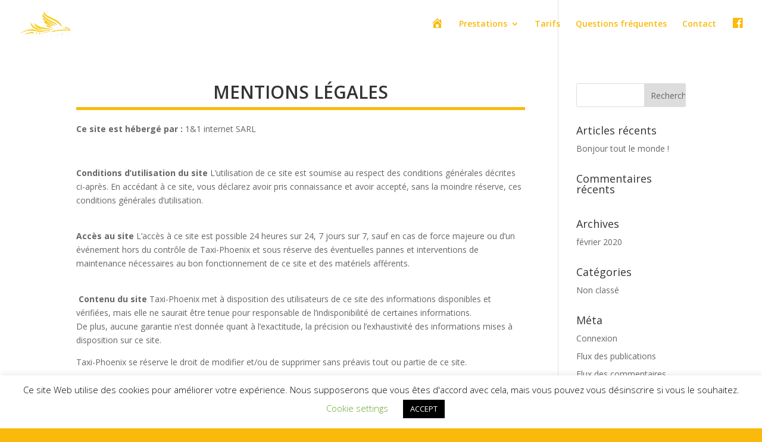

--- FILE ---
content_type: text/html; charset=UTF-8
request_url: https://taxi-phoenix.com/mentions-legales/
body_size: 13297
content:
<!DOCTYPE html>
<html lang="fr-FR">
<head>
	<meta charset="UTF-8" />
<meta http-equiv="X-UA-Compatible" content="IE=edge">
	<link rel="pingback" href="https://taxi-phoenix.com/xmlrpc.php" />

	<script type="text/javascript">
		document.documentElement.className = 'js';
	</script>

	<script>var et_site_url='https://taxi-phoenix.com';var et_post_id='47';function et_core_page_resource_fallback(a,b){"undefined"===typeof b&&(b=a.sheet.cssRules&&0===a.sheet.cssRules.length);b&&(a.onerror=null,a.onload=null,a.href?a.href=et_site_url+"/?et_core_page_resource="+a.id+et_post_id:a.src&&(a.src=et_site_url+"/?et_core_page_resource="+a.id+et_post_id))}
</script><title>Mentions légales | Taxi Phoenix Sarrebourg</title>

<script>
dataLayer = [{"title":"Mentions l\u00e9gales","author":"taxiphoenix","wordcount":1213,"logged_in":"false","page_id":47,"post_date":"2020-02-03 10:13:24","post_type":"page"}];
</script>
<link rel='dns-prefetch' href='//www.googletagmanager.com' />
<link rel='dns-prefetch' href='//fonts.googleapis.com' />
<link rel='dns-prefetch' href='//s.w.org' />
<link rel='dns-prefetch' href='//pagead2.googlesyndication.com' />
<link rel="alternate" type="application/rss+xml" title="Taxi Phoenix Sarrebourg &raquo; Flux" href="https://taxi-phoenix.com/feed/" />
<link rel="alternate" type="application/rss+xml" title="Taxi Phoenix Sarrebourg &raquo; Flux des commentaires" href="https://taxi-phoenix.com/comments/feed/" />
		<script type="text/javascript">
			window._wpemojiSettings = {"baseUrl":"https:\/\/s.w.org\/images\/core\/emoji\/13.0.0\/72x72\/","ext":".png","svgUrl":"https:\/\/s.w.org\/images\/core\/emoji\/13.0.0\/svg\/","svgExt":".svg","source":{"concatemoji":"https:\/\/taxi-phoenix.com\/wp-includes\/js\/wp-emoji-release.min.js?ver=5.5.17"}};
			!function(e,a,t){var n,r,o,i=a.createElement("canvas"),p=i.getContext&&i.getContext("2d");function s(e,t){var a=String.fromCharCode;p.clearRect(0,0,i.width,i.height),p.fillText(a.apply(this,e),0,0);e=i.toDataURL();return p.clearRect(0,0,i.width,i.height),p.fillText(a.apply(this,t),0,0),e===i.toDataURL()}function c(e){var t=a.createElement("script");t.src=e,t.defer=t.type="text/javascript",a.getElementsByTagName("head")[0].appendChild(t)}for(o=Array("flag","emoji"),t.supports={everything:!0,everythingExceptFlag:!0},r=0;r<o.length;r++)t.supports[o[r]]=function(e){if(!p||!p.fillText)return!1;switch(p.textBaseline="top",p.font="600 32px Arial",e){case"flag":return s([127987,65039,8205,9895,65039],[127987,65039,8203,9895,65039])?!1:!s([55356,56826,55356,56819],[55356,56826,8203,55356,56819])&&!s([55356,57332,56128,56423,56128,56418,56128,56421,56128,56430,56128,56423,56128,56447],[55356,57332,8203,56128,56423,8203,56128,56418,8203,56128,56421,8203,56128,56430,8203,56128,56423,8203,56128,56447]);case"emoji":return!s([55357,56424,8205,55356,57212],[55357,56424,8203,55356,57212])}return!1}(o[r]),t.supports.everything=t.supports.everything&&t.supports[o[r]],"flag"!==o[r]&&(t.supports.everythingExceptFlag=t.supports.everythingExceptFlag&&t.supports[o[r]]);t.supports.everythingExceptFlag=t.supports.everythingExceptFlag&&!t.supports.flag,t.DOMReady=!1,t.readyCallback=function(){t.DOMReady=!0},t.supports.everything||(n=function(){t.readyCallback()},a.addEventListener?(a.addEventListener("DOMContentLoaded",n,!1),e.addEventListener("load",n,!1)):(e.attachEvent("onload",n),a.attachEvent("onreadystatechange",function(){"complete"===a.readyState&&t.readyCallback()})),(n=t.source||{}).concatemoji?c(n.concatemoji):n.wpemoji&&n.twemoji&&(c(n.twemoji),c(n.wpemoji)))}(window,document,window._wpemojiSettings);
		</script>
		<meta content="Divi v.3.23.3" name="generator"/><style type="text/css">
img.wp-smiley,
img.emoji {
	display: inline !important;
	border: none !important;
	box-shadow: none !important;
	height: 1em !important;
	width: 1em !important;
	margin: 0 .07em !important;
	vertical-align: -0.1em !important;
	background: none !important;
	padding: 0 !important;
}
</style>
	<link rel='stylesheet' id='dashicons-css'  href='https://taxi-phoenix.com/wp-includes/css/dashicons.min.css?ver=5.5.17' type='text/css' media='all' />
<link rel='stylesheet' id='menu-icons-extra-css'  href='https://taxi-phoenix.com/wp-content/plugins/menu-icons/css/extra.min.css?ver=0.12.5' type='text/css' media='all' />
<link rel='stylesheet' id='wp-block-library-css'  href='https://taxi-phoenix.com/wp-includes/css/dist/block-library/style.min.css?ver=5.5.17' type='text/css' media='all' />
<link rel='stylesheet' id='cookie-law-info-css'  href='https://taxi-phoenix.com/wp-content/plugins/cookie-law-info/public/css/cookie-law-info-public.css?ver=1.9.3' type='text/css' media='all' />
<link rel='stylesheet' id='cookie-law-info-gdpr-css'  href='https://taxi-phoenix.com/wp-content/plugins/cookie-law-info/public/css/cookie-law-info-gdpr.css?ver=1.9.3' type='text/css' media='all' />
<link rel='stylesheet' id='wpcf-slick-css'  href='https://taxi-phoenix.com/wp-content/plugins/wp-carousel-free/public/css/slick.min.css?ver=2.1.13' type='text/css' media='all' />
<link rel='stylesheet' id='wp-carousel-free-fontawesome-css'  href='https://taxi-phoenix.com/wp-content/plugins/wp-carousel-free/public/css/font-awesome.min.css?ver=2.1.13' type='text/css' media='all' />
<link rel='stylesheet' id='wp-carousel-free-css'  href='https://taxi-phoenix.com/wp-content/plugins/wp-carousel-free/public/css/wp-carousel-free-public.min.css?ver=2.1.13' type='text/css' media='all' />
<style id='wp-carousel-free-inline-css' type='text/css'>
#sp-wp-carousel-free-id-340.sp-wpcp-340 .wpcp-single-item {
		border: 1px solid #dddddd;
	}
	#sp-wp-carousel-free-id-340.sp-wpcp-340 .slick-prev,
	#sp-wp-carousel-free-id-340.sp-wpcp-340 .slick-next,
	#sp-wp-carousel-free-id-340.sp-wpcp-340 .slick-prev:hover,
	#sp-wp-carousel-free-id-340.sp-wpcp-340 .slick-next:hover {
		background: none;
		border: none;
		font-size: 30px;
	}
	#sp-wp-carousel-free-id-340.sp-wpcp-340 .slick-prev i,
	#sp-wp-carousel-free-id-340.sp-wpcp-340 .slick-next i {
		color: #aaa;
	}
	#sp-wp-carousel-free-id-340.sp-wpcp-340 .slick-prev i:hover,
	#sp-wp-carousel-free-id-340.sp-wpcp-340 .slick-next i:hover {
		color: #52b3d9;
	}
	#sp-wp-carousel-free-id-340.sp-wpcp-340 ul.slick-dots li button {
		background-color: #cccccc;
	}
	#sp-wp-carousel-free-id-340.sp-wpcp-340 ul.slick-dots li.slick-active button {
		background-color: #52b3d9;
	}
	
	@media screen and (max-width: 479px) {
		#sp-wp-carousel-free-id-340.nav-vertical-center {
			padding: 0;
		}
	}
</style>
<link rel='stylesheet' id='divi-fonts-css'  href='https://fonts.googleapis.com/css?family=Open+Sans:300italic,400italic,600italic,700italic,800italic,400,300,600,700,800&#038;subset=latin,latin-ext' type='text/css' media='all' />
<link rel='stylesheet' id='divi-style-css'  href='https://taxi-phoenix.com/wp-content/themes/Divi/style.css?ver=3.23.3' type='text/css' media='all' />
<script type='text/javascript' src='https://taxi-phoenix.com/wp-includes/js/jquery/jquery.js?ver=1.12.4-wp' id='jquery-core-js'></script>
<script type='text/javascript' id='cookie-law-info-js-extra'>
/* <![CDATA[ */
var Cli_Data = {"nn_cookie_ids":[],"cookielist":[],"ccpaEnabled":"","ccpaRegionBased":"","ccpaBarEnabled":"","ccpaType":"gdpr","js_blocking":"","custom_integration":"","triggerDomRefresh":""};
var cli_cookiebar_settings = {"animate_speed_hide":"500","animate_speed_show":"500","background":"#FFF","border":"#b1a6a6c2","border_on":"","button_1_button_colour":"#000","button_1_button_hover":"#000000","button_1_link_colour":"#fff","button_1_as_button":"1","button_1_new_win":"","button_2_button_colour":"#333","button_2_button_hover":"#292929","button_2_link_colour":"#444","button_2_as_button":"","button_2_hidebar":"","button_3_button_colour":"#000","button_3_button_hover":"#000000","button_3_link_colour":"#fff","button_3_as_button":"1","button_3_new_win":"","button_4_button_colour":"#000","button_4_button_hover":"#000000","button_4_link_colour":"#62a329","button_4_as_button":"","font_family":"inherit","header_fix":"","notify_animate_hide":"1","notify_animate_show":"","notify_div_id":"#cookie-law-info-bar","notify_position_horizontal":"right","notify_position_vertical":"bottom","scroll_close":"","scroll_close_reload":"","accept_close_reload":"","reject_close_reload":"","showagain_tab":"","showagain_background":"#fff","showagain_border":"#000","showagain_div_id":"#cookie-law-info-again","showagain_x_position":"100px","text":"#000","show_once_yn":"","show_once":"10000","logging_on":"","as_popup":"","popup_overlay":"1","bar_heading_text":"","cookie_bar_as":"banner","popup_showagain_position":"bottom-right","widget_position":"left"};
var log_object = {"ajax_url":"https:\/\/taxi-phoenix.com\/wp-admin\/admin-ajax.php"};
/* ]]> */
</script>
<script type='text/javascript' src='https://taxi-phoenix.com/wp-content/plugins/cookie-law-info/public/js/cookie-law-info-public.js?ver=1.9.3' id='cookie-law-info-js'></script>

<!-- Extrait Google Analytics ajouté par Site Kit -->
<script type='text/javascript' src='https://www.googletagmanager.com/gtag/js?id=GT-KVN6H55' id='google_gtagjs-js' async></script>
<script type='text/javascript' id='google_gtagjs-js-after'>
window.dataLayer = window.dataLayer || [];function gtag(){dataLayer.push(arguments);}
gtag('set', 'linker', {"domains":["taxi-phoenix.com"]} );
gtag("js", new Date());
gtag("set", "developer_id.dZTNiMT", true);
gtag("config", "GT-KVN6H55");
</script>

<!-- Arrêter l&#039;extrait Google Analytics ajouté par Site Kit -->
<link rel="https://api.w.org/" href="https://taxi-phoenix.com/wp-json/" /><link rel="alternate" type="application/json" href="https://taxi-phoenix.com/wp-json/wp/v2/pages/47" /><link rel="EditURI" type="application/rsd+xml" title="RSD" href="https://taxi-phoenix.com/xmlrpc.php?rsd" />
<link rel="wlwmanifest" type="application/wlwmanifest+xml" href="https://taxi-phoenix.com/wp-includes/wlwmanifest.xml" /> 
<meta name="generator" content="WordPress 5.5.17" />
<link rel="canonical" href="https://taxi-phoenix.com/mentions-legales/" />
<link rel='shortlink' href='https://taxi-phoenix.com/?p=47' />
<link rel="alternate" type="application/json+oembed" href="https://taxi-phoenix.com/wp-json/oembed/1.0/embed?url=https%3A%2F%2Ftaxi-phoenix.com%2Fmentions-legales%2F" />
<link rel="alternate" type="text/xml+oembed" href="https://taxi-phoenix.com/wp-json/oembed/1.0/embed?url=https%3A%2F%2Ftaxi-phoenix.com%2Fmentions-legales%2F&#038;format=xml" />
<meta name="generator" content="Site Kit by Google 1.119.0" /><meta name="viewport" content="width=device-width, initial-scale=1.0, maximum-scale=1.0, user-scalable=0" />
<!-- Google AdSense meta tags added by Site Kit -->
<meta name="google-adsense-platform-account" content="ca-host-pub-2644536267352236">
<meta name="google-adsense-platform-domain" content="sitekit.withgoogle.com">
<!-- End Google AdSense meta tags added by Site Kit -->
<style type="text/css" id="custom-background-css">
body.custom-background { background-color: #faba0b; }
</style>
	
<!-- Extrait Google AdSense ajouté par Site Kit -->
<script  async src="https://pagead2.googlesyndication.com/pagead/js/adsbygoogle.js?client=ca-pub-4832815137239623&amp;host=ca-host-pub-2644536267352236" crossorigin="anonymous"></script>

<!-- Arrêter l&#039;extrait Google AdSense ajouté par Site Kit -->
<link rel="icon" href="https://taxi-phoenix.com/wp-content/uploads/2020/02/logo-taxi-phoenix-sarrebourg.png" sizes="32x32" />
<link rel="icon" href="https://taxi-phoenix.com/wp-content/uploads/2020/02/logo-taxi-phoenix-sarrebourg.png" sizes="192x192" />
<link rel="apple-touch-icon" href="https://taxi-phoenix.com/wp-content/uploads/2020/02/logo-taxi-phoenix-sarrebourg.png" />
<meta name="msapplication-TileImage" content="https://taxi-phoenix.com/wp-content/uploads/2020/02/logo-taxi-phoenix-sarrebourg.png" />
<link rel="stylesheet" id="et-divi-customizer-global-cached-inline-styles" href="https://taxi-phoenix.com/wp-content/cache/et/global/et-divi-customizer-global-17677997245549.min.css" onerror="et_core_page_resource_fallback(this, true)" onload="et_core_page_resource_fallback(this)" />	<!-- Google tag (gtag.js) -->
<script async src="https://www.googletagmanager.com/gtag/js?id=AW-11401904453">
</script>
<script>
window.dataLayer = window.dataLayer || [];
function gtag(){dataLayer.push(arguments);}
gtag('js', new Date());
gtag('config', 'AW-11401904453');
</script>
</head>
<body class="page-template page-template-page-templates page-template-template-full-width page-template-page-templatestemplate-full-width-php page page-id-47 custom-background et_pb_button_helper_class et_transparent_nav et_fullwidth_nav et_fixed_nav et_show_nav et_cover_background et_pb_gutter osx et_pb_gutters3 et_primary_nav_dropdown_animation_expand et_secondary_nav_dropdown_animation_fade et_pb_footer_columns3 et_header_style_left et_right_sidebar et_divi_theme et-db et_minified_js et_minified_css">
	<div id="page-container">

	
	
			<header id="main-header" data-height-onload="66">
			<div class="container clearfix et_menu_container">
							<div class="logo_container">
					<span class="logo_helper"></span>
					<a href="https://taxi-phoenix.com/">
						<img src="https://taxi-phoenix.com/wp-content/uploads/2020/02/logo-taxi-phoenix-sarrebourg.png" alt="Taxi Phoenix Sarrebourg" id="logo" data-height-percentage="54" />
					</a>
				</div>
							<div id="et-top-navigation" data-height="66" data-fixed-height="40">
											<nav id="top-menu-nav">
						<ul id="top-menu" class="nav"><li id="menu-item-207" class="menu-item menu-item-type-post_type menu-item-object-page menu-item-home menu-item-207"><a href="https://taxi-phoenix.com/"><i class="_mi dashicons dashicons-admin-home" aria-hidden="true" style="font-size:1.5em;"></i><span class="visuallyhidden">Accueil</span></a></li>
<li id="menu-item-43" class="menu-item menu-item-type-post_type menu-item-object-page menu-item-has-children menu-item-43"><a href="https://taxi-phoenix.com/prestations/">Prestations</a>
<ul class="sub-menu">
	<li id="menu-item-45" class="menu-item menu-item-type-post_type menu-item-object-page menu-item-45"><a href="https://taxi-phoenix.com/taxi/">Taxi</a></li>
	<li id="menu-item-436" class="menu-item menu-item-type-post_type menu-item-object-page menu-item-436"><a href="https://taxi-phoenix.com/taxi-new-yorkais/">Taxi New-yorkais</a></li>
	<li id="menu-item-41" class="menu-item menu-item-type-post_type menu-item-object-page menu-item-41"><a href="https://taxi-phoenix.com/navette-center-parc-domaine-des-3-forets/">Navette Center Parc Domaine des 3 forêts</a></li>
	<li id="menu-item-42" class="menu-item menu-item-type-post_type menu-item-object-page menu-item-42"><a href="https://taxi-phoenix.com/parc-animalier-de-sainte-croix/">Parc animalier de Sainte Croix</a></li>
	<li id="menu-item-51" class="menu-item menu-item-type-post_type menu-item-object-page menu-item-51"><a href="https://taxi-phoenix.com/transport-medical-sarrebourg/">Transport Médical Sarrebourg</a></li>
</ul>
</li>
<li id="menu-item-126" class="menu-item menu-item-type-post_type menu-item-object-page menu-item-126"><a href="https://taxi-phoenix.com/tarifs/">Tarifs</a></li>
<li id="menu-item-44" class="menu-item menu-item-type-post_type menu-item-object-page menu-item-44"><a href="https://taxi-phoenix.com/questions-frequentes/">Questions fréquentes</a></li>
<li id="menu-item-398" class="menu-item menu-item-type-post_type menu-item-object-page menu-item-398"><a href="https://taxi-phoenix.com/contact/">Contact</a></li>
<li id="menu-item-278" class="menu-item menu-item-type-custom menu-item-object-custom menu-item-278"><a target="_blank" rel="noopener noreferrer" href="https://www.facebook.com/taxiphoenixsarrebourg"><i class="_mi dashicons dashicons-facebook" aria-hidden="true" style="font-size:1.5em;"></i><span class="visuallyhidden">Facebook</span></a></li>
</ul>						</nav>
					
					
					
					
					<div id="et_mobile_nav_menu">
				<div class="mobile_nav closed">
					<span class="select_page">Sélectionner une page</span>
					<span class="mobile_menu_bar mobile_menu_bar_toggle"></span>
				</div>
			</div>				</div> <!-- #et-top-navigation -->
			</div> <!-- .container -->
			<div class="et_search_outer">
				<div class="container et_search_form_container">
					<form role="search" method="get" class="et-search-form" action="https://taxi-phoenix.com/">
					<input type="search" class="et-search-field" placeholder="Rechercher &hellip;" value="" name="s" title="Rechercher:" />					</form>
					<span class="et_close_search_field"></span>
				</div>
			</div>
		</header> <!-- #main-header -->
			<div id="et-main-area">
	
<div id="main-content">


	<div class="container">
		<div id="content-area" class="clearfix">
			<div id="left-area">


			
				<article id="post-47" class="post-47 page type-page status-publish hentry">

				
					<h1 class="entry-title main_title">Mentions légales</h1>
				
				
					<div class="entry-content">
					<div></div>
<p><strong>Ce site est hébergé par : </strong>1&amp;1 internet SARL</p>
<p>&nbsp;</p>
<div></div>
<div><strong>Conditions d’utilisation du site </strong>L’utilisation de ce site est soumise au respect des conditions générales décrites ci-après. En accédant à ce site, vous déclarez avoir pris connaissance et avoir accepté, sans la moindre réserve, ces conditions générales d’utilisation.</div>
<p>&nbsp;</p>
<div><strong>Accès au site </strong>L&rsquo;accès à ce site est possible 24 heures sur 24, 7 jours sur 7, sauf en cas de force majeure ou d&rsquo;un événement hors du contrôle de Taxi-Phoenix et sous réserve des éventuelles pannes et interventions de maintenance nécessaires au bon fonctionnement de ce site et des matériels afférents.</div>
<p>&nbsp;</p>
<div> <strong>Contenu du site </strong>Taxi-Phoenix met à disposition des utilisateurs de ce site des informations disponibles et vérifiées, mais elle ne saurait être tenue pour responsable de l&rsquo;indisponibilité de certaines informations.</div>
<p>De plus, aucune garantie n&rsquo;est donnée quant à l&rsquo;exactitude, la précision ou l&rsquo;exhaustivité des informations mises à disposition sur ce site.</p>
<p>Taxi-Phoenix se réserve le droit de modifier et/ou de supprimer sans préavis tout ou partie de ce site.</p>
<p><strong>Propriété </strong>Tous les éléments (textes, logos, images, éléments sonores, logiciels, icônes, mise en page, base de données,&#8230;) contenus dans ce site sont protégés par le droit national et international de la propriété intellectuelle.</p>
<p>A ce titre, sauf autorisation préalable et écrite de Taxi-Phoenix, vous ne pouvez procéder à une quelconque reproduction, représentation, adaptation, traduction et/ou transformation partielle ou intégrale, ou un transfert sur un autre site web, ou un téléchargement de tout élément composant ce site.</p>
<p>Conformément aux dispositions du Code de la propriété Intellectuelle, seule est autorisée l&rsquo;utilisation des éléments composant ce site à des fins strictement personnelles.</p>
<p>&nbsp;</p>
<div></div>
<p>&nbsp;</p>
<div><strong>Marques</strong></div>
<p>&nbsp;</p>
<div>Les marques et logos reproduits sur ce site sont déposés par les sociétés qui en sont propriétaires.</div>
<p>&nbsp;</p>
<div>Toute reproduction, réédition ou redistribution des noms ou logos, par quelque moyen que ce soit, sans autorisation préalable et écrite de leur titulaire concerné est interdite par la loi.</div>
<p>&nbsp;</p>
<div></div>
<p>&nbsp;</p>
<div><strong>Liens hypertextes</strong></div>
<p>&nbsp;</p>
<div>Les liens hypertextes mis en place dans le cadre du présent site web, en direction d&rsquo;autres ressources présentes sur le réseau internet, ne sauraient engager la responsabilité de Taxi-Phoenix.</div>
<p>&nbsp;</p>
<div>Taxi-Phoenix décline également toute responsabilité en ce qui concerne le contenu et la pertinence des informations données des sites édités par des tiers et accessibles depuis ce site par des liens hypertextes.</div>
<p>&nbsp;</p>
<div></div>
<div><strong>Loi du 6 janvier 1978 relative à l&rsquo;informatique et aux libertés</strong></div>
<p>&nbsp;</p>
<div>Vous disposez d&rsquo;un droit d&rsquo;accès, de rectification et de suppression des informations personnelles vous concernant que vous pouvez exercer à tout moment en écrivant aux adresses suivantes :</div>
<p>&nbsp;</p>
<div></div>
<div><strong>Contact téléphonique : 06 15 17 82 85</strong></div>
<div></div>
<div>
<p>&nbsp;</p>
<h2>UTILISATION DES DONNÉES PERSONNELLES COLLECTÉES</h2>
<h3>COMMENTAIRES</h3>
<p>Quand vous laissez un commentaire sur notre site web, les données inscrites dans le formulaire de commentaire, mais aussi votre adresse IP et l’agent utilisateur de votre navigateur sont collectés pour nous aider à la détection des commentaires indésirables.</p>
<p>Une chaîne anonymisée créée à partir de votre adresse de messagerie (également appelée hash) peut être envoyée au service Gravatar pour vérifier si vous utilisez ce dernier. Les clauses de confidentialité du service Gravatar sont disponibles ici : https://automattic.com/privacy/. Après validation de votre commentaire, votre photo de profil sera visible publiquement à coté de votre commentaire.</p>
<h3>MÉDIAS</h3>
<p>Si vous êtes un utilisateur ou une utilisatrice enregistré·e et que vous téléversez des images sur le site web, nous vous conseillons d’éviter de téléverser des images contenant des données EXIF de coordonnées GPS. Les visiteurs de votre site web peuvent télécharger et extraire des données de localisation depuis ces images.</p>
<h3>FORMULAIRES DE CONTACT</h3>
<h3>COOKIES</h3>
<p>Si vous déposez un commentaire sur notre site, il vous sera proposé d’enregistrer votre nom, adresse de messagerie et site web dans des cookies. C’est uniquement pour votre confort afin de ne pas avoir à saisir ces informations si vous déposez un autre commentaire plus tard. Ces cookies expirent au bout d’un an.</p>
<p>Si vous avez un compte et que vous vous connectez sur ce site, un cookie temporaire sera créé afin de déterminer si votre navigateur accepte les cookies. Il ne contient pas de données personnelles et sera supprimé automatiquement à la fermeture de votre navigateur.</p>
<p>Lorsque vous vous connecterez, nous mettrons en place un certain nombre de cookies pour enregistrer vos informations de connexion et vos préférences d’écran. La durée de vie d’un cookie de connexion est de deux jours, celle d’un cookie d’option d’écran est d’un an. Si vous cochez « Se souvenir de moi », votre cookie de connexion sera conservé pendant deux semaines. Si vous vous déconnectez de votre compte, le cookie de connexion sera effacé.</p>
<p>En modifiant ou en publiant une publication, un cookie supplémentaire sera enregistré dans votre navigateur. Ce cookie ne comprend aucune donnée personnelle. Il indique simplement l’ID de la publication que vous venez de modifier. Il expire au bout d’un jour.</p>
<h3>CONTENU EMBARQUÉ DEPUIS D’AUTRES SITES</h3>
<p>Les articles de ce site peuvent inclure des contenus intégrés (par exemple des vidéos, images, articles…). Le contenu intégré depuis d’autres sites se comporte de la même manière que si le visiteur se rendait sur cet autre site.</p>
<p>Ces sites web pourraient collecter des données sur vous, utiliser des cookies, embarquer des outils de suivis tiers, suivre vos interactions avec ces contenus embarqués si vous disposez d’un compte connecté sur leur site web.</p>
<h3>STATISTIQUES ET MESURES D’AUDIENCE</h3>
<h2>UTILISATION ET TRANSMISSION DE VOS DONNÉES PERSONNELLES</h2>
<h2>DURÉES DE STOCKAGE DE VOS DONNÉES</h2>
<p>Si vous laissez un commentaire, le commentaire et ses métadonnées sont conservés indéfiniment. Cela permet de reconnaître et approuver automatiquement les commentaires suivants au lieu de les laisser dans la file de modération.</p>
<p>Pour les utilisateurs et utilisatrices qui s’enregistrent sur notre site (si cela est possible), nous stockons également les données personnelles indiquées dans leur profil. Tous les utilisateurs et utilisatrices peuvent voir, modifier ou supprimer leurs informations personnelles à tout moment (à l’exception de leur nom d’utilisateur·ice). Les gestionnaires du site peuvent aussi voir et modifier ces informations.</p>
<h2>LES DROITS QUE VOUS AVEZ SUR VOS DONNÉES</h2>
<p>Si vous avez un compte ou si vous avez laissé des commentaires sur le site, vous pouvez demander à recevoir un fichier contenant toutes les données personnelles que nous possédons à votre sujet, incluant celles que vous nous avez fournies. Vous pouvez également demander la suppression des données personnelles vous concernant. Cela ne prend pas en compte les données stockées à des fins administratives, légales ou pour des raisons de sécurité.</p>
<h2>TRANSMISSION DE VOS DONNÉES PERSONNELLES</h2>
<p>Les commentaires des visiteurs peuvent être vérifiés à l’aide d’un service automatisé de détection des commentaires indésirables.</p>
</div>
					</div> <!-- .entry-content -->

				
				</article> <!-- .et_pb_post -->

			

			</div> <!-- #left-area -->

				<div id="sidebar">
		<div id="search-2" class="et_pb_widget widget_search"><form role="search" method="get" id="searchform" class="searchform" action="https://taxi-phoenix.com/">
				<div>
					<label class="screen-reader-text" for="s">Rechercher :</label>
					<input type="text" value="" name="s" id="s" />
					<input type="submit" id="searchsubmit" value="Rechercher" />
				</div>
			</form></div> <!-- end .et_pb_widget -->
		<div id="recent-posts-2" class="et_pb_widget widget_recent_entries">
		<h4 class="widgettitle">Articles récents</h4>
		<ul>
											<li>
					<a href="https://taxi-phoenix.com/2020/02/03/bonjour-tout-le-monde/">Bonjour tout le monde !</a>
									</li>
					</ul>

		</div> <!-- end .et_pb_widget --><div id="recent-comments-2" class="et_pb_widget widget_recent_comments"><h4 class="widgettitle">Commentaires récents</h4><ul id="recentcomments"></ul></div> <!-- end .et_pb_widget --><div id="archives-2" class="et_pb_widget widget_archive"><h4 class="widgettitle">Archives</h4>
			<ul>
					<li><a href='https://taxi-phoenix.com/2020/02/'>février 2020</a></li>
			</ul>

			</div> <!-- end .et_pb_widget --><div id="categories-2" class="et_pb_widget widget_categories"><h4 class="widgettitle">Catégories</h4>
			<ul>
					<li class="cat-item cat-item-1"><a href="https://taxi-phoenix.com/category/non-classe/">Non classé</a>
</li>
			</ul>

			</div> <!-- end .et_pb_widget --><div id="meta-2" class="et_pb_widget widget_meta"><h4 class="widgettitle">Méta</h4>
		<ul>
						<li><a href="https://taxi-phoenix.com/wp-login.php">Connexion</a></li>
			<li><a href="https://taxi-phoenix.com/feed/">Flux des publications</a></li>
			<li><a href="https://taxi-phoenix.com/comments/feed/">Flux des commentaires</a></li>

			<li><a href="https://fr.wordpress.org/">Site de WordPress-FR</a></li>
		</ul>

		</div> <!-- end .et_pb_widget -->	</div> <!-- end #sidebar -->
		</div> <!-- #content-area -->
	</div> <!-- .container -->


</div> <!-- #main-content -->


			<footer id="main-footer">
				
<div class="container">
    <div id="footer-widgets" class="clearfix">
		<div class="footer-widget"><div id="sow-editor-2" class="fwidget et_pb_widget widget_sow-editor"><div class="so-widget-sow-editor so-widget-sow-editor-base"><h4 class="title">CONTACT</h4>
<div class="siteorigin-widget-tinymce textwidget">
	<p style="text-align: left;"><strong>TAXI PHOENIX</strong><br />
6 rue des chevaliers<br />
57445 REDING</p>
<p><a href="tel:0615178285"><strong>Tél: 06 15 17 82 85</strong></a></p>
<p style="text-align: left;"><a href="https://taxi-phoenix.com/tarifs/mentions-legales/">Mentions légales - RGPD</a></p>
<p><img loading="lazy" class="wp-image-13 size-full aligncenter" src="https://taxi-phoenix.com/wp-content/uploads/2020/02/logo-taxi-phoenix-sarrebourg.png" alt="" width="125" height="65" /></p>
</div>
</div></div> <!-- end .fwidget --></div> <!-- end .footer-widget --><div class="footer-widget"><div id="nav_menu-2" class="fwidget et_pb_widget widget_nav_menu"><h4 class="title">ACCES RAPIDE</h4><div class="menu-menu1-container"><ul id="menu-menu1" class="menu"><li class="menu-item menu-item-type-post_type menu-item-object-page menu-item-home menu-item-207"><a href="https://taxi-phoenix.com/"><i class="_mi dashicons dashicons-admin-home" aria-hidden="true" style="font-size:1.5em;"></i><span class="visuallyhidden">Accueil</span></a></li>
<li class="menu-item menu-item-type-post_type menu-item-object-page menu-item-has-children menu-item-43"><a href="https://taxi-phoenix.com/prestations/">Prestations</a>
<ul class="sub-menu">
	<li class="menu-item menu-item-type-post_type menu-item-object-page menu-item-45"><a href="https://taxi-phoenix.com/taxi/">Taxi</a></li>
	<li class="menu-item menu-item-type-post_type menu-item-object-page menu-item-436"><a href="https://taxi-phoenix.com/taxi-new-yorkais/">Taxi New-yorkais</a></li>
	<li class="menu-item menu-item-type-post_type menu-item-object-page menu-item-41"><a href="https://taxi-phoenix.com/navette-center-parc-domaine-des-3-forets/">Navette Center Parc Domaine des 3 forêts</a></li>
	<li class="menu-item menu-item-type-post_type menu-item-object-page menu-item-42"><a href="https://taxi-phoenix.com/parc-animalier-de-sainte-croix/">Parc animalier de Sainte Croix</a></li>
	<li class="menu-item menu-item-type-post_type menu-item-object-page menu-item-51"><a href="https://taxi-phoenix.com/transport-medical-sarrebourg/">Transport Médical Sarrebourg</a></li>
</ul>
</li>
<li class="menu-item menu-item-type-post_type menu-item-object-page menu-item-126"><a href="https://taxi-phoenix.com/tarifs/">Tarifs</a></li>
<li class="menu-item menu-item-type-post_type menu-item-object-page menu-item-44"><a href="https://taxi-phoenix.com/questions-frequentes/">Questions fréquentes</a></li>
<li class="menu-item menu-item-type-post_type menu-item-object-page menu-item-398"><a href="https://taxi-phoenix.com/contact/">Contact</a></li>
<li class="menu-item menu-item-type-custom menu-item-object-custom menu-item-278"><a target="_blank" rel="noopener noreferrer" href="https://www.facebook.com/taxiphoenixsarrebourg"><i class="_mi dashicons dashicons-facebook" aria-hidden="true" style="font-size:1.5em;"></i><span class="visuallyhidden">Facebook</span></a></li>
</ul></div></div> <!-- end .fwidget --></div> <!-- end .footer-widget --><div class="footer-widget"><div id="sow-editor-4" class="fwidget et_pb_widget widget_sow-editor"><div class="so-widget-sow-editor so-widget-sow-editor-base">
<div class="siteorigin-widget-tinymce textwidget">
	<p><iframe src="https://www.facebook.com/plugins/page.php?href=https%3A%2F%2Fwww.facebook.com%2Ftaxiphoenixsarrebourg%2F&tabs=timeline&width=340&height=500&small_header=false&adapt_container_width=true&hide_cover=false&show_facepile=true&appId=2534520490141812" width="340" height="500" style="border:none;overflow:hidden" scrolling="no" frameborder="0" allowTransparency="true" allow="encrypted-media"></iframe></p>
</div>
</div></div> <!-- end .fwidget --></div> <!-- end .footer-widget -->    </div> <!-- #footer-widgets -->
</div>    <!-- .container -->

		
				<div id="footer-bottom">
					<div class="container clearfix">
				<ul class="et-social-icons">

	<li class="et-social-icon et-social-facebook">
		<a href="https://www.facebook.com/taxiphoenixsarrebourg/" class="icon">
			<span>Facebook</span>
		</a>
	</li>

</ul><div id="footer-info">Tous droits réservées - Création 2s-media </div>					</div>	<!-- .container -->
				</div>
			</footer> <!-- #main-footer -->
		</div> <!-- #et-main-area -->


	</div> <!-- #page-container -->

	<!--googleoff: all--><div id="cookie-law-info-bar"><span>Ce site Web utilise des cookies pour améliorer votre expérience. Nous supposerons que vous êtes d'accord avec cela, mais vous pouvez vous désinscrire si vous le souhaitez. <a role='button' tabindex='0' class="cli_settings_button" style="margin:5px 20px 5px 20px;" >Cookie settings</a><a role='button' tabindex='0' data-cli_action="accept" id="cookie_action_close_header"  class="medium cli-plugin-button cli-plugin-main-button cookie_action_close_header cli_action_button" style="display:inline-block;  margin:5px; ">ACCEPT</a></span></div><div id="cookie-law-info-again" style="display:none;"><span id="cookie_hdr_showagain">Privacy & Cookies Policy</span></div><div class="cli-modal" id="cliSettingsPopup" tabindex="-1" role="dialog" aria-labelledby="cliSettingsPopup" aria-hidden="true">
  <div class="cli-modal-dialog" role="document">
    <div class="cli-modal-content cli-bar-popup">
      <button type="button" class="cli-modal-close" id="cliModalClose">
        <svg class="" viewBox="0 0 24 24"><path d="M19 6.41l-1.41-1.41-5.59 5.59-5.59-5.59-1.41 1.41 5.59 5.59-5.59 5.59 1.41 1.41 5.59-5.59 5.59 5.59 1.41-1.41-5.59-5.59z"></path><path d="M0 0h24v24h-24z" fill="none"></path></svg>
        <span class="wt-cli-sr-only">Fermer</span>
      </button>
      <div class="cli-modal-body">
        <div class="cli-container-fluid cli-tab-container">
    <div class="cli-row">
        <div class="cli-col-12 cli-align-items-stretch cli-px-0">
            <div class="cli-privacy-overview">
                <h4>Privacy Overview</h4>                <div class="cli-privacy-content">
                    <div class="cli-privacy-content-text">This website uses cookies to improve your experience while you navigate through the website. Out of these cookies, the cookies that are categorized as necessary are stored on your browser as they are essential for the working of basic functionalities of the website. We also use third-party cookies that help us analyze and understand how you use this website. These cookies will be stored in your browser only with your consent. You also have the option to opt-out of these cookies. But opting out of some of these cookies may have an effect on your browsing experience.</div>
                </div>
                <a class="cli-privacy-readmore" data-readmore-text="Afficher plus" data-readless-text="Afficher moins"></a>            </div>
        </div>
        <div class="cli-col-12 cli-align-items-stretch cli-px-0 cli-tab-section-container">
              
                                    <div class="cli-tab-section">
                        <div class="cli-tab-header">
                            <a role="button" tabindex="0" class="cli-nav-link cli-settings-mobile" data-target="necessary" data-toggle="cli-toggle-tab">
                                Nécessaire                            </a>
                            <div class="wt-cli-necessary-checkbox">
                        <input type="checkbox" class="cli-user-preference-checkbox"  id="wt-cli-checkbox-necessary" data-id="checkbox-necessary" checked="checked"  />
                        <label class="form-check-label" for="wt-cli-checkbox-necessary">Nécessaire</label>
                    </div>
                    <span class="cli-necessary-caption">Toujours activé</span>                         </div>
                        <div class="cli-tab-content">
                            <div class="cli-tab-pane cli-fade" data-id="necessary">
                                <p>Necessary cookies are absolutely essential for the website to function properly. This category only includes cookies that ensures basic functionalities and security features of the website. These cookies do not store any personal information.</p>
                            </div>
                        </div>
                    </div>
                              
                                    <div class="cli-tab-section">
                        <div class="cli-tab-header">
                            <a role="button" tabindex="0" class="cli-nav-link cli-settings-mobile" data-target="non-necessary" data-toggle="cli-toggle-tab">
                                Non nécessaire                            </a>
                            <div class="cli-switch">
                        <input type="checkbox" id="wt-cli-checkbox-non-necessary" class="cli-user-preference-checkbox"  data-id="checkbox-non-necessary"  checked='checked' />
                        <label for="wt-cli-checkbox-non-necessary" class="cli-slider" data-cli-enable="Activé" data-cli-disable="Désactivé"><span class="wt-cli-sr-only">Non nécessaire</span></label>
                    </div>                        </div>
                        <div class="cli-tab-content">
                            <div class="cli-tab-pane cli-fade" data-id="non-necessary">
                                <p>Any cookies that may not be particularly necessary for the website to function and is used specifically to collect user personal data via analytics, ads, other embedded contents are termed as non-necessary cookies. It is mandatory to procure user consent prior to running these cookies on your website.</p>
                            </div>
                        </div>
                    </div>
                            
        </div>
    </div>
</div>
      </div>
    </div>
  </div>
</div>
<div class="cli-modal-backdrop cli-fade cli-settings-overlay"></div>
<div class="cli-modal-backdrop cli-fade cli-popupbar-overlay"></div>
<!--googleon: all-->	<script type="text/javascript">
			</script>
	<script type='text/javascript' id='divi-custom-script-js-extra'>
/* <![CDATA[ */
var DIVI = {"item_count":"%d Item","items_count":"%d Items"};
var et_shortcodes_strings = {"previous":"Pr\u00e9c\u00e9dent","next":"Suivant"};
var et_pb_custom = {"ajaxurl":"https:\/\/taxi-phoenix.com\/wp-admin\/admin-ajax.php","images_uri":"https:\/\/taxi-phoenix.com\/wp-content\/themes\/Divi\/images","builder_images_uri":"https:\/\/taxi-phoenix.com\/wp-content\/themes\/Divi\/includes\/builder\/images","et_frontend_nonce":"3a4e00c6c9","subscription_failed":"Veuillez v\u00e9rifier les champs ci-dessous pour vous assurer que vous avez entr\u00e9 les informations correctes.","et_ab_log_nonce":"5cd35610b7","fill_message":"S'il vous pla\u00eet, remplissez les champs suivants:","contact_error_message":"Veuillez corriger les erreurs suivantes :","invalid":"E-mail non valide","captcha":"Captcha","prev":"Pr\u00e9c\u00e9dent","previous":"Pr\u00e9c\u00e9dente","next":"Prochaine","wrong_captcha":"Vous avez entr\u00e9 le mauvais num\u00e9ro dans le captcha.","ignore_waypoints":"no","is_divi_theme_used":"1","widget_search_selector":".widget_search","is_ab_testing_active":"","page_id":"47","unique_test_id":"","ab_bounce_rate":"5","is_cache_plugin_active":"no","is_shortcode_tracking":"","tinymce_uri":""};
var et_pb_box_shadow_elements = [];
/* ]]> */
</script>
<script type='text/javascript' src='https://taxi-phoenix.com/wp-content/themes/Divi/js/custom.min.js?ver=3.23.3' id='divi-custom-script-js'></script>
<script type='text/javascript' src='https://taxi-phoenix.com/wp-content/themes/Divi/core/admin/js/common.js?ver=3.23.3' id='et-core-common-js'></script>
<script type='text/javascript' src='https://taxi-phoenix.com/wp-includes/js/wp-embed.min.js?ver=5.5.17' id='wp-embed-js'></script>
</body>
</html>


--- FILE ---
content_type: text/html; charset=utf-8
request_url: https://www.google.com/recaptcha/api2/aframe
body_size: 184
content:
<!DOCTYPE HTML><html><head><meta http-equiv="content-type" content="text/html; charset=UTF-8"></head><body><script nonce="UvfYHlnpN2VwhPNWZ51KQw">/** Anti-fraud and anti-abuse applications only. See google.com/recaptcha */ try{var clients={'sodar':'https://pagead2.googlesyndication.com/pagead/sodar?'};window.addEventListener("message",function(a){try{if(a.source===window.parent){var b=JSON.parse(a.data);var c=clients[b['id']];if(c){var d=document.createElement('img');d.src=c+b['params']+'&rc='+(localStorage.getItem("rc::a")?sessionStorage.getItem("rc::b"):"");window.document.body.appendChild(d);sessionStorage.setItem("rc::e",parseInt(sessionStorage.getItem("rc::e")||0)+1);localStorage.setItem("rc::h",'1768528652259');}}}catch(b){}});window.parent.postMessage("_grecaptcha_ready", "*");}catch(b){}</script></body></html>